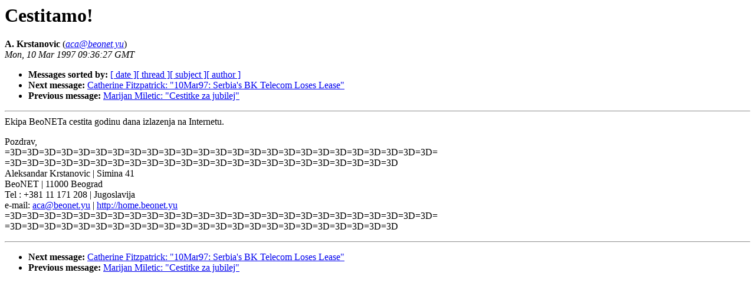

--- FILE ---
content_type: text/html
request_url: http://www.yurope.com/nasa-borba/posta/5/0185.html
body_size: 1994
content:
<!-- received="Mon Mar 10 01:34:08 1997 PDT" -->
<!-- sent="Mon, 10 Mar 1997 09:36:27 GMT" -->
<!-- name="A. Krstanovic" -->
<!-- email="aca@beonet.yu" -->
<!-- subject="Cestitamo!" -->
<!-- id="199703100316.DAA65179@out2.ibm.net" -->
<!-- inreplyto="" -->
<title>Nasa Borba - pisma citalaca januar - mart 1997 - : Cestitamo!</title>
<h1>Cestitamo!</h1>
<b>A. Krstanovic</b> (<a href="mailto:aca@beonet.yu"><i>aca@beonet.yu</i></a>)<br>
<i>Mon, 10 Mar 1997 09:36:27 GMT</i>
<p>
<ul>
<li> <b>Messages sorted by:</b> <a href="date.html#185">[ date ]</a><a href="index.html#185">[ thread ]</a><a href="subject.html#185">[ subject ]</a><a href="author.html#185">[ author ]</a>
<!-- next="start" -->
<li> <b>Next message:</b> <a href="0186.html">Catherine Fitzpatrick: "10Mar97:  Serbia's BK Telecom Loses Lease"</a>
<li> <b>Previous message:</b> <a href="0184.html">Marijan Miletic: "Cestitke za jubilej"</a>
<!-- nextthread="start" -->
</ul>
<hr>
<!-- body="start" -->
Ekipa BeoNETa cestita godinu dana izlazenja na Internetu.<br>
<p>
<p>
<p>
<p>
Pozdrav,<br>
=3D=3D=3D=3D=3D=3D=3D=3D=3D=3D=3D=3D=3D=3D=3D=3D=3D=3D=3D=3D=3D=3D=3D=3D=3D=<br>
=3D=3D=3D=3D=3D=3D=3D=3D=3D=3D=3D=3D=3D=3D=3D=3D=3D=3D=3D=3D=3D=3D=3D<br>
Aleksandar Krstanovic    |             Simina 41<br>
BeoNET                   |         11000 Beograd<br>
Tel : +381 11 171 208    |           Jugoslavija<br>
e-mail: <a href="mailto:aca@beonet.yu">aca@beonet.yu</a>    | <a href="http://home.beonet.yu">http://home.beonet.yu</a><br>
=3D=3D=3D=3D=3D=3D=3D=3D=3D=3D=3D=3D=3D=3D=3D=3D=3D=3D=3D=3D=3D=3D=3D=3D=3D=<br>
=3D=3D=3D=3D=3D=3D=3D=3D=3D=3D=3D=3D=3D=3D=3D=3D=3D=3D=3D=3D=3D=3D=3D<br>
<!-- body="end" -->
<hr>
<p>
<ul>
<!-- next="start" -->
<li> <b>Next message:</b> <a href="0186.html">Catherine Fitzpatrick: "10Mar97:  Serbia's BK Telecom Loses Lease"</a>
<li> <b>Previous message:</b> <a href="0184.html">Marijan Miletic: "Cestitke za jubilej"</a>
<!-- nextthread="start" -->
</ul>
